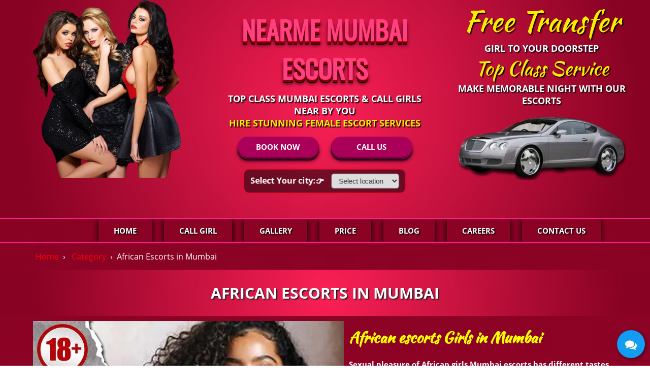

--- FILE ---
content_type: text/html; charset=UTF-8
request_url: https://www.nearmeescorts.in/category/african-escorts-in-mumbai
body_size: 13853
content:
<!DOCTYPE html> <html lang="en-US"> <head> <meta http-equiv="Content-Type" content="text/html; charset=utf-8" /> <meta name="viewport" content="width=device-width, initial-scale=1, minimum-scale=1, maximum-scale=1, user-scalable=0" /> <meta HTTP-EQUIV="CACHE-CONTROL" content="PUBLIC" /> <title>African Girl Mumbai Escorts | African Call girls in Mumbai</title> <link rel="canonical" href="https://www.nearmeescorts.in/category/african-escorts-in-mumbai" /> <meta name="title" content="African Girl Mumbai Escorts | African Call girls in Mumbai" /> <meta name="description" content="Meet the hot and sexy black beauties African girls in Mumbai. Mumbai escorts provide you African call girls at your Home location, Get the African girls and fulfill your dirty desires." /> <meta name="keywords" content="" /> <meta name="language" content="EN" /> <meta name="robots" content="index, follow"> <meta name="author" content="nearme" /> <meta content="FOLLOW, INDEX, ALL" name="robots" /> <meta content="yes" name="ALLOW-SEARCH" /> <meta content="all" name="AUDIENCE" /> <meta content="index, follow" name="YahooSeeker" /> <meta content="index, follow" name="msnbot" /> <meta content="index, follow" name="googlebot" /> <meta name="language" content="English" /><link rel="icon" type="image/x-icon" href="https://www.nearmeescorts.in/images/favicon.jpg"> <style>.img-box{margin:10px}.img-box img{float:left;padding-right:10px}.bredcum{padding:15px 0}.bredcum a{color:red}@media(max-width:800px){.img-box img{width:100%;padding-right:0;float:none}}</style> <style>.container,.container-fluid{margin-right:auto;margin-left:auto;padding-right:15px;padding-left:15px}.menu-sec .logo,.menu-sec li a{text-shadow:2px 2px 2px #000;font-family:'Open Sans',sans-serif}.contact-div p,.contact-div p a,.contact-div span,.menu-sec .logo,.menu-sec li a{font-family:'Open Sans',sans-serif}#sy-whatshelp a,.click-nav ul,.click-nav ul .clicker,.click-nav ul li,.main-content,.menu-sec .menu-icon,.menu-sec .menu-icon .navicon,.menu_cont,a[data-tooltip],body{position:relative}.click-nav ul li a,.menu-sec li a{box-shadow:0 1px 11px 0 rgb(0 0 0)}.clear-fix,.container-fluid:after,.container:after,.row:after,.spacer-single{clear:both}.bnr-txt,.hm-abt-text{-webkit-box-orient:vertical;-webkit-box-direction:normal}.click-nav ul li a,.ftr-menu li a,.liststep li,a,a[data-tooltip]::before{text-decoration:none}@font-face{font-family:'Open Sans';src:url('https://www.nearmeescorts.in/fonts/OpenSans-Regular.eot');src:url('https://www.nearmeescorts.in/fonts/OpenSans-Regulard41dd41d.eot?#iefix') format('embedded-opentype'),url('https://www.nearmeescorts.in/fonts/OpenSans-Regular.woff2') format('woff2'),url('https://www.nearmeescorts.in/fonts/OpenSans-Regular.woff') format('woff'),url('https://www.nearmeescorts.in/fonts/OpenSans-Regular.ttf') format('truetype'),url('https://www.nearmeescorts.in/fonts/OpenSans-Regular.svg#OpenSans-Regular') format('svg');font-weight:400;font-style:normal;font-display:swap}@font-face{font-family:'Open Sans';src:url('https://www.nearmeescorts.in/fonts/OpenSans-Bold.eot');src:url('https://www.nearmeescorts.in/fonts/OpenSans-Boldd41dd41d.eot?#iefix') format('embedded-opentype'),url('https://www.nearmeescorts.in/fonts/OpenSans-Bold.woff2') format('woff2'),url('https://www.nearmeescorts.in/fonts/OpenSans-Bold.woff') format('woff'),url('https://www.nearmeescorts.in/fonts/OpenSans-Bold.ttf') format('truetype'),url('https://www.nearmeescorts.in/fonts/OpenSans-Bold.svg#OpenSans-Bold') format('svg');font-weight:700;font-style:normal;font-display:swap}@font-face{font-family:Oswald;src:url('https://www.nearmeescorts.in/fonts/Oswald-Regular.eot');src:url('https://www.nearmeescorts.in/fonts/Oswald-Regular.eot?#iefix') format('embedded-opentype'),url('https://www.nearmeescorts.in/fonts/Oswald-Regular.woff2') format('woff2'),url('https://www.nearmeescorts.in/fonts/Oswald-Regular.woff') format('woff'),url('https://www.nearmeescorts.in/fonts/Oswald-Regular.ttf') format('truetype'),url('https://www.nearmeescorts.in/fonts/Oswald-Regular.svg#Oswald-Regular') format('svg');font-weight:400;font-style:normal;font-display:swap}@font-face{font-family:'Kaushan Script';src:url('https://www.nearmeescorts.in/fonts/KaushanScript-Regular.eot');src:url('https://www.nearmeescorts.in/fonts/KaushanScript-Regular.eot?#iefix') format('embedded-opentype'),url('https://www.nearmeescorts.in/fonts/KaushanScript-Regular.woff2') format('woff2'),url('https://www.nearmeescorts.in/fonts/KaushanScript-Regular.woff') format('woff'),url('https://www.nearmeescorts.in/fonts/KaushanScript-Regular.ttf') format('truetype'),url('https://www.nearmeescorts.in/fonts/KaushanScript-Regular.svg#KaushanScript-Regular') format('svg');font-weight:400;font-style:normal;font-display:swap}@font-face{font-family:'Bebas Neue';src:url('https://www.nearmeescorts.in/fonts/BebasNeue-Regular.eot');src:url('https://www.nearmeescorts.in/fonts/BebasNeue-Regular.eot?#iefix') format('embedded-opentype'),url('https://www.nearmeescorts.in/fonts/BebasNeue-Regular.woff2') format('woff2'),url('https://www.nearmeescorts.in/fonts/BebasNeue-Regular.woff') format('woff'),url('https://www.nearmeescorts.in/fonts/BebasNeue-Regular.ttf') format('truetype'),url('https://www.nearmeescorts.in/fonts/BebasNeue-Regular.svg#BebasNeue-Regular') format('svg');font-weight:400;font-style:normal;font-display:swap}body{font-family:'Open Sans';font-style:normal;margin:0;color:#fff;background-image:radial-gradient(circle farthest-corner at 50.4% 50.5%,#9a0429 0,#870223 90%)}.image_full{border:none!important;width:100%!important}a.sywh-open-services[data-tooltip]::after,a.sywh-open-services[data-tooltip]::before,a[data-tooltip]:hover::after,a[data-tooltip]:hover::before,header{display:block}html{font-family:sans-serif;-webkit-text-size-adjust:100%;-ms-text-size-adjust:100%}*,:after,:before{-webkit-box-sizing:border-box;-moz-box-sizing:border-box;box-sizing:border-box}a:focus{outline:0!important;outline-offset:0!important}.main-content .area-title h2,.mumbai-escorts-area h3,.text-center,.vw-more-btn-cnt,h3.area-title{text-align:center}.container{max-width:1170px;width:100%}.flex{display:flex;flex-wrap:wrap;justify-content:center}.container-fluid:after,.container-fluid:before,.container:after,.container:before,.row:after,.row:before{display:table;content:" "}.row{margin-right:-15px;margin-left:-15px}.col-lg-1,.col-lg-10,.col-lg-11,.col-lg-12,.col-lg-2,.col-lg-3,.col-lg-4,.col-lg-5,.col-lg-6,.col-lg-7,.col-lg-8,.col-lg-9,.col-md-1,.col-md-10,.col-md-11,.col-md-12,.col-md-2,.col-md-3,.col-md-4,.col-md-5,.col-md-6,.col-md-7,.col-md-8,.col-md-9,.col-sm-1,.col-sm-10,.col-sm-11,.col-sm-12,.col-sm-2,.col-sm-3,.col-sm-4,.col-sm-5,.col-sm-6,.col-sm-7,.col-sm-8,.col-sm-9,.col-xs-1,.col-xs-10,.col-xs-11,.col-xs-12,.col-xs-2,.col-xs-3,.col-xs-4,.col-xs-5,.col-xs-6,.col-xs-7,.col-xs-8,.col-xs-9{position:relative;min-height:1px;padding-right:15px;padding-left:15px}.col-md-1,.col-md-10,.col-md-11,.col-md-12,.col-md-2,.col-md-3,.col-md-4,.col-md-5,.col-md-6,.col-md-7,.col-md-8,.col-md-9,.col-sm-1,.col-sm-10,.col-sm-11,.col-sm-12,.col-sm-2,.col-sm-3,.col-sm-4,.col-sm-5,.col-sm-6,.col-sm-7,.col-sm-8,.col-sm-9,.col-xs-1,.col-xs-10,.col-xs-11,.col-xs-12,.col-xs-2,.col-xs-3,.col-xs-4,.col-xs-5,.col-xs-6,.col-xs-7,.col-xs-8,.col-xs-9{float:left}.col-md-4{width:33.33333333%}.col-md-2{width:16.66666667%}.col-md-6{width:50%}.col-md-8{width:66.66666667%}.col-md-3,.col-sm-3{width:25%}.col-md-9{width:75%}.col-md-12{width:100%}.spacer-single{display:block;height:20px;width:100%}.menu-sec{width:100%;z-index:3}.menu-sec ul{margin:0;padding:0;list-style:none;overflow:hidden}.menu-sec .logo{display:none!important;font-weight:400;background-image:linear-gradient(98.3deg,#000 10.6%,red 97.7%);float:left;height:auto;padding:10px 30px;font-size:14px;color:#fff!important;margin-top:5px;margin-left:64px}.menu-sec li a{margin:0 12px;color:#fff;transition:.3s ease-in-out;text-transform:uppercase;font-weight:700;font-size:15px;display:block}.menu-sec .menu-btn:hover,.menu-sec li a:hover{border-color:#fff;background:#880248;color:#ff0}.menu-sec .menu{clear:both;max-height:0;transition:max-height .2s ease-out}.menu-sec .menu-icon{cursor:pointer;display:inline-block;float:right;padding:20px 15px;user-select:none;border:2px solid #eec400!important;margin:3px 0}.menu-sec .menu-icon .navicon{background:#fff;display:block;width:22px;height:2px;border-radius:1px;transition:background .2s ease-out}.menu-sec .menu-icon .navicon:after,.menu-sec .menu-icon .navicon:before{background:#fff;content:'';display:block;height:100%;position:absolute;transition:.2s ease-out;width:100%;border-radius:1px}.menu-sec .menu-icon .navicon:before{top:7px}.menu-sec .menu-icon .navicon:after{top:-7px}#sy-whatshelp a.sywh-open-services .fa-times,.menu-sec .menu-btn,.mobile-banner{display:none}.menu-sec .menu-btn:checked~.menu{max-height:700px;padding:10px 0}.menu-sec .menu-btn:checked~.menu-icon .navicon{background:0 0}.menu-sec .menu-btn:checked~.menu-icon .navicon:before{transform:rotate(-45deg)}.menu-sec .menu-btn:checked~.menu-icon .navicon:after{transform:rotate(45deg)}.menu-sec .menu-btn:checked~.menu-icon:not(.steps) .navicon:after,.menu-sec .menu-btn:checked~.menu-icon:not(.steps) .navicon:before{top:0}@media (max-width:570px){.main-title h1,.main-title h1 a{font-size:22px!important}}@media (min-width:48em){.menu-sec li{float:left}.menu-sec li a{padding:13px 30px}.menu-sec .menu{clear:none;float:right;max-height:none}.menu-sec .menu-icon{display:none}}.contact-div{text-align:center!important;padding:10px;background-image:radial-gradient(circle 1192px at 21.5% 49.5%,#5b1537 .1%,#000 100.2%)}.bnr-text-1,.bnr-text-2{text-align:center;display:block;text-transform:uppercase}.hm-ctgry{background:#750014}.contact-div span{display:block;font-size:30px;text-shadow:2px 2px 2px #1e1e1e;color:#fff;padding:0 0 10px!important;line-height:1.42857143}.contact-div p,.contact-div p a{color:#fff;text-shadow:2px 2px 2px #1e1e1e;font-size:20px;text-align:center!important;margin-bottom:10px;margin-top:0}.click-nav ul .clicker,.main-bnr-btns a{font-size:15px;color:#fff;font-weight:700}.menu_cont{border-top:2px solid #ff208c;border-bottom:2px solid #ff208c}.banner{background-image:radial-gradient(circle farthest-corner at 50.4% 50.5%,#fb2056 0,#870223 90%)}.bnr-img-1{background-size:contain!important;min-height:350px;background:url('https://www.nearmeescorts.in/images/escort-model-1.png') bottom no-repeat}.bnr-img-2{background-size:contain!important;min-height:350px;background:url('https://www.nearmeescorts.in/images/escort-model-2.png') bottom no-repeat}.bnr-text-1{font-family:Oswald;font-weight:700;font-size:calc(1vw + 38px);color:#ff4081!important;text-shadow:0 1px 0 red,0 2px 0 #8d0000,0 3px 0 #6f0000,0 4px 0 #780000,0 5px 0 #740000,0 6px 0 #000,0 7px 0 #330017,0 8px 7px #330017}.bnr-text-2{font-family:'Open Sans';font-weight:700;font-size:calc(.7vw + 9px);color:#fff!important;text-shadow:2px 2px 2px #000}.bnr-text-3,.bnr-text-4{font-weight:400;font-style:normal;display:block;color:#ffeb00;font-family:'Kaushan Script';text-shadow:2px 2px 2px #000;text-align:center}.bnr-text-3{font-size:calc(1.5vw + 38px)}.bnr-text-4{font-size:calc(1vw + 25px)}.car{background:url(https://www.nearmeescorts.in/images/car.png) bottom/contain no-repeat;height:145px}.main-bnr-btns a{display:inline-block;padding:10px 30px;background:#ab005a;width:160px;border-radius:25px;margin:5px 10px;box-shadow:0 1px 0 #5d0332,0 2px 0 #850448,0 3px 0 #610234,0 4px 0 #52032d,0 5px 0 #74023e,0 6px 0 #000,0 7px 0 #330017,0 8px 7px #330017}.click-nav span,footer ul{padding:0}.click-nav ul .clicker,.escorts-area-list a,.main-title,footer{background-image:radial-gradient(circle farthest-corner at 50.4% 50.5%,#fb2056 0,#870223 90%)}.bnr-txt{display:-webkit-box;display:-webkit-flex;display:-ms-flexbox;display:flex;-webkit-flex-direction:column;-ms-flex-direction:column;flex-direction:column;-webkit-flex-wrap:wrap;-ms-flex-wrap:wrap;flex-wrap:wrap;-webkit-box-pack:center;-webkit-justify-content:center;-ms-flex-pack:center;justify-content:center;text-align:center;padding:20px}.bnr-txt .bnr-text-2{margin:10px 0}.avl-nw img,.banner img,.girl-img img,.mobile-banner img,.other-escorts-img img,.poster-list li img,.text-area img,.text-img img{width:100%;display:block}#home-section-2,.page-content>.container{background-position:right top;background-repeat:no-repeat}.owl-nav .owl-next,.owl-nav .owl-prev{background:#00000096;border:1px solid #eec400}.main-content h2,.mumbai-escorts-area h3,h3.area-title{font-size:30px;font-family:'Kaushan Script';font-weight:800;color:#ff0!important}.padd5{padding-left:5px;padding-right:5px}.click-nav ul{padding:0;margin:0;list-style:none}.click-nav ul li{list-style:none;cursor:pointer}.click-nav ul .clicker{padding:10px 0;-webkit-transition:background-color .25s;-moz-transition:background-color .25s;-ms-transition:background-color .25s;-o-transition:background-color .25s;text-transform:uppercase;text-shadow:2px 2px 2px #000;box-shadow:0 5px 5px rgba(0,0,0,.75);transition:background-color .25s;text-align:center;margin:5px 0}.brand-sec span,.call,.click-nav ul li ul,.owl-nav>div,.slog{position:absolute}.click-nav ul li a{display:block;text-align:center;line-height:40px;transition:background-color .25s;-webkit-transition:background-color .25s;-moz-transition:background-color .25s;-ms-transition:background-color .25s;-o-transition:background-color .25s;text-transform:uppercase;text-shadow:2px 2px 2px #000;font-weight:700;font-size:14px;color:#fff!important;background:#ab005a}.click-nav ul li a:hover{background-image:linear-gradient(107.2deg,#960f0f 10.6%,#f70000 91.1%)}.click-nav ul li ul{left:0;z-index:999;display:none;width:100%}.main-title{padding:5px;text-align:center;font-family:'Open Sans',sans-serif;color:#000!important}.brand-sec span,.brnd-name,.main-title h1,.main-title h1 a{font-family:'Open Sans';font-weight:700}.main-title h1,.main-title h1 a{color:#fff!important;font-size:30px;text-shadow:2px 2px 2px #1e1e1e;text-transform:uppercase}.info span,.sofeeya-cnct{text-transform:capitalize}.main-title h1 a:hover{color:#efbe20!important}.brand-sec span{display:block;text-align:center;color:#fff}.brnd-tag{font-size:calc(1vw + 13px);top:10%;display:inline-flex;left:0;right:0;justify-content:center;text-shadow:2px 2px 2px #000}.brnd-name,.slog{justify-content:center;display:inline-flex;right:0;text-align:center;text-shadow:2px 2px 2px #000;left:0}.brnd-name{font-size:calc(2vw + 20px);top:35%;color:#ff7801!important;letter-spacing:1px;margin-bottom:10px}.info .city-name,.info span,.vw-more-btn{font-family:'Open Sans',sans-serif}.slog{font-size:calc(1vw + 13px);top:58%}.call{font-size:calc(2vw + 20px);top:70%;text-align:center;left:0;display:inline-flex;right:0;justify-content:center;text-shadow:2px 2px 2px #000}.brnd-name a,.call a{color:#ff7801;text-shadow:2px 2px 2px #000}.call a:hover{color:#fff}.brand-sec{position:relative;text-align:center}.brnd-img img{display:block;width:100%}.mobile,a.data-tooltip-hide[data-tooltip]::after,a.data-tooltip-hide[data-tooltip]::before{display:none!important}.prfl-bg{padding:30px}.girls-profile-content{margin:0 0 20px;display:flex;flex-wrap:wrap;justify-content:space-between}.clear-fix,.ctgry-title,.info,.info span{display:block}.girls-list{top:auto;left:auto;position:relative;width:24%;margin:0 0 30px;box-shadow:0 3px 14px rgb(0 0 0);padding:5px;overflow:hidden;transition:.3s;border:1px solid #141414}.escorts-area-list a,.sofeeya-cnct{box-shadow:0 1px 2px 0 rgba(60,64,67,.302),0 1px 3px 1px rgba(60,64,67,.149)}.escorts-area-list a,.info{transition:.3s ease-in-out}.info{padding:10px;height:auto;width:auto;overflow:auto}.info span{text-align:center;margin-bottom:8px;font-size:15px;line-height:15px}.info span img{display:inline-block;max-width:85px}.stars{float:right}.info .city-name{margin:0;text-align:center;color:#efbe20;font-size:15px;line-height:20px;font-weight:700;float:left}.vw-more-btn{background:#9f6900;color:#fff;border:3px solid #fff;border-radius:50px;padding:8px 30px;outline:0;cursor:pointer;position:relative;transition:.2s ease-in-out;font-weight:700}.ctgry-title{color:#fff;text-align:right!important;width:100%}.follow a,.slide-tittle,.subhead,.text-area h1{text-align:center}.welcome{background:#0000005c;padding:0 30px;margin-bottom:30px}.text-area h1{font-family:'Kaushan Script';margin-top:10px;margin-bottom:5px;font-size:calc(1.5vw + 15px);font-weight:700;color:#ff0}#sy-whatshelp .sywh-services a,.partner-link,.sofeeya-cnct,.text-area p,footer h5{font-family:'Open Sans',sans-serif}.text-area p{line-height:23px;color:#fff!important;margin-top:10px;font-size:calc(.1vw + 14px);font-weight:700}.leftbox{padding:30px 0}.text-area p b{text-transform:uppercase;font-weight:700!important;color:#ffde00;text-shadow:2px 2px 2px #000}.text-area a{font-weight:700;color:#91a8d9}.text-area h2,.text-area h3,.text-area h4{font-size:30px;font-family:'Kaushan Script';font-weight:800;color:#ff0!important;margin-bottom:0}.text-area h2{margin-top:0;padding:10px 0}.text-area h2 a{color:#ff7801}.hm-abt-text{display:-webkit-box;display:-webkit-flex;display:-ms-flexbox;display:flex;-webkit-flex-direction:column;-ms-flex-direction:column;flex-direction:column;-webkit-flex-wrap:wrap;-ms-flex-wrap:wrap;flex-wrap:wrap;-webkit-box-pack:center;-webkit-justify-content:center;-ms-flex-pack:center;justify-content:center;padding:20px;min-height:750px}.frt{float:right!important}.red-clr{color:red!important}.blue-clr{color:#009fff!important}.green-clr{color:#76ff03!important}.pink-clr{color:#ff0080!important}.orange-clr{color:#e65100!important}.lght-grn-clr{color:#64b5f6!important}.partner-link,.partner-link a{color:#7e5923}.partner-link{font-size:20px!important;font-weight:700;margin-top:15px}.sofeeya-cnct{padding:15px 60px!important;margin-right:15px;border-radius:50px;background:#aa076b;background:-webkit-linear-gradient(to right,#7e5923,#fed167,#7e5923);background:linear-gradient(to right,#7e5923,#fed167,#7e5923);background-color:rgba(0,0,0,0);border:1px solid;color:#000;display:inline-block;margin-top:15px;transition:.3s}.ftr-logo img{width:160px;height:auto}footer ul{margin:0;list-style-type:none}footer h5{color:#ff0!important;font-size:18px;margin:0 0 10px}.ftr-menu li a,footer p{color:#fff;font-size:14px;font-weight:700;text-shadow:1px 1px 2px #000}footer p{margin-top:0;line-height:25px}footer ul.social-icon{font-weight:700;text-shadow:1px 1px 2px #000}.ftr-menu li a{display:block;margin-bottom:10px}.follow a{border:1px solid #fbefef;height:35px;width:35px;margin-bottom:4px;color:#fbefef;border-radius:25px;display:inline-block;vertical-align:middle;line-height:35px;font-size:15px;margin-right:10px;padding-top:2px}footer{padding-top:30px;border-top:3px solid #ff208c;margin-top:20px}.menu-footer-navigation{padding:20px 0 15px;list-style:none;margin:0;display:block;height:auto;overflow:auto;width:auto}.ylw-clr{color:#ffeb00!important}#footer-navigation{border-top:1px solid rgba(255,255,255,.1);padding:20px 0}.menu-footer-navigation li{border-right:1px solid rgba(255,255,255,.1);float:left!important;display:inline-block;border-top:1px solid rgba(255,255,255,.1);padding-right:18px;padding-left:15px;vertical-align:top}.menu-footer-navigation li a{color:rgba(255,255,255,.9);text-transform:uppercase;letter-spacing:0;font-size:.75rem;font-weight:400;text-decoration:none;display:block;padding:10px 15px}.right,footer h6{float:right;display:inline-block;color:#fff;font-weight:400;font-size:13px;margin:15px 0 0}#sy-whatshelp{right:10px;bottom:10px;position:fixed;z-index:9999}#sy-whatshelp a.sywh-open-services{background-color:#129bf4;color:#fff;line-height:55px;margin-top:10px;border:none;cursor:pointer;font-size:23px;width:55px;height:55px;text-align:center;box-shadow:2px 2px 8px -3px #000;border-radius:100%;-webkit-border-radius:100%;-moz-border-radius:100%;-ms-border-radius:100%;display:inline-block}#sy-whatshelp a.sywh-open-services i{line-height:55px}#sy-whatshelp .sywh-services{width:55px;height:auto}#sy-whatshelp .sywh-services a{display:none}#sy-whatshelp
.sywh-services a.email i{background-color:#b92b27}#sy-whatshelp .sywh-services a.instagram i{background-color:#e4405f}#sy-whatshelp .sywh-services a.messenger i{background-color:#0084ff}#sy-whatshelp .sywh-services a.whatsapp i{background-color:#25d366}#sy-whatshelp .sywh-services a.call i{background-color:#f60}a[data-tooltip]::after,a[data-tooltip]::before{position:absolute;display:none;opacity:1;transition:.3s ease-in-out}a[data-tooltip]::before{content:attr(data-tooltip);background-image:linear-gradient(98.3deg,#000 10.6%,red 97.7%);color:#fff;font-size:13px;padding:7px 11px;border-radius:5px;white-space:nowrap;display:none}a[data-tooltip]::after{width:0;height:0;border:6px solid transparent;content:""}a.sywh-open-services[data-tooltip][data-placement=left]::before{top:11px;font-family:'Open Sans',sans-serif;display:none}a[data-tooltip][data-placement=left]::before{top:-7px;right:100%;line-height:normal;margin-right:10px}a[data-tooltip][data-placement=left]::after{border-left-color:#fe0000;border-right:none;top:50%;right:100%;margin-top:-6px;margin-right:4px;display:none}a[data-tooltip][data-placement=right]::before{top:-7px;left:100%;line-height:normal;margin-left:10px}a[data-tooltip][data-placement=right]::after{border-right-color:#000;border-left:none;top:50%;left:100%;margin-top:-6px;margin-left:4px}a[data-tooltip][data-placement=top]::before{bottom:100%;left:0;margin-bottom:10px}a[data-tooltip][data-placement=top]::after{border-top-color:#000;border-bottom:none;bottom:100%;left:10px;margin-bottom:4px}a[data-tooltip][data-placement=bottom]::before{top:100%;left:0;margin-top:10px}a[data-tooltip][data-placement=bottom]::after{border-bottom-color:#000;border-top:none;top:100%;left:10px;margin-top:4px}.owl-carousel .item{position:relative;backface-visibility:hidden}.owl-nav>div{margin-top:-26px;top:50%;color:#cdcbcd}.owl-nav i{font-size:20px;color:#fff}.owl-nav .owl-prev{left:-20px;padding:15px}.owl-nav .owl-next{right:-20px;padding:15px;font-family:'Open Sans Bold'}.escorts-slider .owl-carousel .item{padding:5px;border:1px solid #eec400;background:#000}.slide-tittle{padding:10px 0 5px;font-size:16px;color:#fff}.escorts-slider{padding:10px}@media (max-width:1199px){.menu-sec li a,.menu-sec li a:hover{padding:10px 20px!important}}@media (max-width:991px){.menu-sec li a{padding:10px!important;margin-right:10px}.prfl-bg{padding:5px}}@media (max-width:767px){.bnr-img-1{min-height:265px}.desktop{display:none!important}.ftr-menu ul,.mobile{display:block!important}.mobile-banner{display:block}.col-sm-3{width:50%}.girls-list{width:50%}.col-md-4,.col-md-6,.w100{width:100%}.text-bg-1,.text-bg-2,.text-bg-3,.text-bg-4,.text-bg-5{background-position:20% 30%;min-height:500px}.hm-abt-text{min-height:300px}.ftr-menu ul li{float:none;margin-right:0;list-style-type:none;margin-bottom:10px}footer h6{float:none!important;margin-bottom:15px}.menu-footer-navigation li:first-child{padding-left:0!important}.banner h1{line-height:37px!important;font-size:25px!important;border-bottom:1px solid #ffa700}.main-bnr-btns a{padding:5px 30px}.brnd-tag{top:10%}}@media (max-width:499px){.call{font-size:23px}.col-sm-3{width:100%}.girls-profile-content{margin-top:20px}.text-area h2,.text-area h3{text-align:center;font-size:20px;line-height:26px}.welcome{padding:0 10px}.menu-footer-navigation li{float:none!important;display:block;padding:0;border:none;margin-bottom:10px}.hm-abt-text{padding:0!important}.step_tag{float:none!important}.liststep li{text-align:justify!important}.other-escorts-cont-img{width:100%!important}.poster-list li{width:50%!important}}.liststep{margin:0;padding:0;clear:left}.liststep li{list-style-position:inside;font-family:'Open Sans';font-size:15px;text-align:left;line-height:29px;list-style-image:url(right_arrow);border-bottom:1px dashed red;padding:10px 0}.tip{margin-top:20px;background:#d9e250;border-radius:17px;color:#000!important;padding:10px}.subhead{color:#ffb968!important;font-size:16px;margin:10px}.heading{color:#ff7801!important;text-align:left;font-size:16px;line-height:38px}.heading span,.step_tag{color:#d60000!important}.step_tag{float:left;font-size:17px;margin-top:6px;margin-right:10px}.step_heading{margin-top:0!important}.other-escorts-cont{list-style:none;display:flex;justify-content:center;flex-flow:wrap;padding:0}.other-escorts-cont-img{padding:7px;float:left;width:20%}.other-escorts-img{position:relative;bottom:5px;box-shadow:0 3px 14px rgb(0 0 0);border:1px solid #141414}.other-escorts-title{background:#870223;bottom:0;color:#fff!important;font-size:17px;padding:5px 0 0;position:absolute;text-align:center;text-transform:uppercase;width:100%;font-family:'Open Sans';font-weight:700}.banner h1{font-size:1.55rem;text-align:center}.banner h1 a{color:#000}.text-area ul li{text-align:left;margin-bottom:10px}.resp-img{width:100%;height:auto;margin:0 auto}.poster-list{list-style:none;padding:0;margin:0}.poster-list li{padding:7px;float:left;width:25%}.escorts-area-list{padding:30px;border:3px solid #ff208c;text-align:center;margin:0 0 20px;background:#0000005c}.escorts-area-list a{min-width:calc(25% - 10px);margin:0 4px 10px 0;font-size:14px;font-weight:700;text-transform:uppercase;text-align:center;display:inline-block;font-family:'Open Sans',sans-serif;border-radius:50px;color:#fff;padding:10px 20px!important}.escorts-area-list a:hover{background:#97062a;color:#ff0}.area-escorts-cont-img{margin:5px}::-webkit-scrollbar{width:15px;background:#df194a}::-webkit-scrollbar-track{box-shadow:inset 0 0 5px grey;border-radius:10px}::-webkit-scrollbar-thumb{background:#fff;border-radius:10px}::-webkit-scrollbar-thumb:hover{background:#b30000}.blur-up{-webkit-filter:blur(5px);filter:blur(5px);transition:filter .4s,-webkit-filter .4s}.blur-up.lazyloaded{-webkit-filter:blur(0);filter:blur(0)}</style>  <script async src="https://www.googletagmanager.com/gtag/js?id=UA-192659824-1"></script> <script> window.dataLayer = window.dataLayer || []; function gtag() { dataLayer.push(arguments); } gtag('js', new Date()); gtag('config', 'UA-192659824-1'); </script> </head><body><div class="banner"><div class="container-fluid"><div class="row"><div class="col-md-4 bnr-img-1 desktop"></div><div class="col-md-4 bnr-txt"><span class="bnr-text-1">Nearme Mumbai Escorts</span><span class="bnr-text-2">Top Class Mumbai Escorts & Call Girls Near By You<br><span class="ylw-clr">Hire Stunning Female Escort Services</span></span><div class="main-bnr-btns"> <a href="https://www.nearmeescorts.in/mumbai-call-girl-phone-number">BOOK NOW</a> <a href="tel:+919867990853">CALL US</a> </div><div class="location-select"><div class="select-option"><label for="location">Select Your city:👉</label> <style> @keyframes zoomInOut { 0% { transform: scale(1); } 50% { transform: scale(1.1); } 100% { transform: scale(1); } } .location-select { margin: 20px auto 30px; padding: 5px 7px; border-radius: 10px; background-color: rgba(0, 0, 0, 0.5); box-shadow: 0 0 5px rgba(255, 0, 0, 0.9); display: inline-block; animation: zoomInOut 1s infinite alternate;
}
.select-option { padding: 3px 5px;
}
.select-option>label { color: #fff; font-weight: 600;
}
select#location { padding: 5px 10px; border-radius: 5px; margin-left: 10px; color: #333;
} </style><select aria-label="Select Location" id="location" onchange="this.options[this.selectedIndex].value &amp;&amp; (window.location = this.options[this.selectedIndex].value);"> <option value="">Select location</option><option value="https://www.nearmeescorts.in/bangalore-escorts">Bangalore</option><option value="https://www.nearmeescorts.in">Mumbai</option><option value="https://www.nearmeescorts.in/chennai-escorts">Chennai</option><option value="https://www.nearmeescorts.in/delhi-escorts">Delhi</option><option value="https://www.nearmeescorts.in/hyderabad-escorts">Hyderabad</option><option value="https://www.nearmeescorts.in/kolkata-escorts">Kolkata</option><option value="https://www.nearmeescorts.in/jaipur-escorts">Jaipur</option><option value="https://www.nearmeescorts.in/pune-escorts">Pune</option><option value="https://www.nearmeescorts.in/call-girls-in-amritsar">Amritsar</option><option value="https://www.nearmeescorts.in/call-girls-in-bhopal">Bhopal</option><option value="https://www.nearmeescorts.in/call-girls-in-ahmedabad">Ahmedabad</option><option value="https://www.nearmeescorts.in/chandigarh-escorts">Chandigarh</option><option value="https://www.nearmeescorts.in/call-girls-in-dehradun">Dehradun</option><option value="https://www.nearmeescorts.in/gurgaon-escorts">Gurgaon</option><option value="https://www.nearmeescorts.in/call-girls-in-nagpur">Nagpur</option><option value="https://www.nearmeescorts.in/call-girls-in-shimla">Shimla</option><option value="https://www.nearmeescorts.in/call-girls-in-noida">Noida</option><option value="https://www.nearmeescorts.in/call-girls-in-surat">Surat</option><option value="https://www.nearmeescorts.in/lonavala-escorts">Lonavala</option><option value="https://www.nearmeescorts.in/raipur-escorts">Raipur</option><option value="https://www.nearmeescorts.in/siliguri-escorts">Siliguri</option><option value="https://www.nearmeescorts.in/visakhapatnam-escorts">Visakhapatnam</option><option value="https://www.nearmeescorts.in/call-girls-in-manipal">Manipal</option><option value="https://www.nearmeescorts.in/call-girls-in-goa">Goa</option> <option value="https://www.nearmeescorts.in/call-girls-in-ranchi">Ranchi</option></select></div></div></div><div class="col-md-4 bnr-img-1 mobile"></div><div class="col-md-4"><span class="bnr-text-3">Free Transfer</span><span class="bnr-text-2">GIRL TO YOUR DOORSTEP</span><span class="bnr-text-4">Top Class Service</span><span class="bnr-text-2">MAKE MEMORABLE NIGHT WITH OUR ESCORTS</span><div class="space"></div><div class="car"></div></div></div></div></div><header class="menu_cont"><div class="container"><div class="menu-sec"><div class="container-fluid"> <a href="tel:+919867990853" class="logo">Call Now</a><input class="menu-btn" type="checkbox" id="menu-btn" /><label class="menu-icon" for="menu-btn"><span class="navicon"></span></label><ul class="menu"><li><a href="https://www.nearmeescorts.in"> Home </a></li><li><a href="https://www.nearmeescorts.in/mumbai-call-girls"> Call Girl </a></li><li><a href="https://www.nearmeescorts.in/mumbai-call-girls-photo"> Gallery </a></li><li><a href="https://www.nearmeescorts.in/mumbai-cheap-call-girls"> Price </a></li><li><a href="https://www.nearmeescorts.in/mumbai-escorts-blog"> Blog </a></li><li><a href="https://www.nearmeescorts.in/mumbai-escorts-careers"> Careers </a></li><li><a href="https://www.nearmeescorts.in/mumbai-call-girl-phone-number"> Contact Us </a></li></ul></div></div></div></header> <div class="container"> <div class="bredcum"> <a title="Home" href="https://www.nearmeescorts.in">Home</a>&nbsp; › &nbsp; <a title="Category" href="#">Category</a>&nbsp; › &nbsp;African Escorts in Mumbai </div></div><div class="main-title"> <h1>African Escorts in Mumbai</h1> </div> <div class="page-content main-content"> <div class="container"> <div class="row"> <div class="col-md-12"> <div class="inner-text-bg margine-top"> <div class="row"> <div class="col-12"> <div class="img-box"> <img src="https://www.nearmeescorts.in/uploads/category/african-escorts-in-mumbai.jpg" class="img-responsive" alt="African Escorts in Mumbai"> <div class="des text-area"><h2>African escorts Girls in Mumbai</h2><p>Sexual pleasure of African girls Mumbai escorts has different tastes. How about having them ? it really gives you enormous amount of pleasure and as we were here to provide you that you doesn’t need to worry about anything. We brings you the <a href="african-escorts-in-mumbai"><strong>african escort in mumbai</strong></a> and we want you to look at them.<br /><br />We know you are quite bored spending time with the same kind of girls so this is for you and this is something you had to experience once because African girls in <a href="https://www.nearmeescorts.in"><strong>Mumbai escorts</strong></a> are more attractive and brilliant. They are here to do escort job and they feel great to provide themselves.<br /><br />They know it is a matter of pleasure so they give it to you until you say enough. These<a href="african-escorts-in-mumbai"> </a><strong>african escort near me</strong> girls are quite different than others and as they look erotic, you will going to enjoy them without wasting a second and they also co operates greatly.</p></div> </div> </div> </div> </div> </div> </div></div></div> <div class="page-content main-content"> <div class="container"> <div class="row"> <div class="col-md-12 inner-text-bg margine-top"> <div class="area-title"> <h2>Available African Escorts in Mumbai</h2> </div> </div> <div class="spacer-single"></div> <section class="bg-blck"> <div class="container"> <ul class="other-escorts-cont flex"> <li class="area-escorts-cont-img "> <div class="other-escorts-img "> <a href="https://www.nearmeescorts.in/profile/lavanya"><img src="https://www.nearmeescorts.in/uploads/profile/c1.jpg" alt="African Escorts in Mumbai" title="African Escorts in Mumbai"></a> <div class="other-escorts-title "> <span class="model-category">Lavanya</span> </div> </div> </li> <li class="area-escorts-cont-img "> <div class="other-escorts-img "> <a href="https://www.nearmeescorts.in/profile/sara"><img src="https://www.nearmeescorts.in/uploads/profile/d1.jpg" alt="VIP African Escorts in Mumbai" title="VIP African Escorts in Mumbai"></a> <div class="other-escorts-title "> <span class="model-category">Sara</span> </div> </div> </li> <li class="area-escorts-cont-img "> <div class="other-escorts-img "> <a href="https://www.nearmeescorts.in/profile/divya"><img src="https://www.nearmeescorts.in/uploads/profile/r1.jpg" alt="Premium African Escorts in Mumbai" title="Premium African Escorts in Mumbai"></a> <div class="other-escorts-title "> <span class="model-category">Divya</span> </div> </div> </li> <li class="area-escorts-cont-img "> <div class="other-escorts-img "> <a href="https://www.nearmeescorts.in/profile/anjali"><img src="https://www.nearmeescorts.in/uploads/profile/i1.jpg" alt="High Profile African Escorts in Mumbai" title="High Profile African Escorts in Mumbai"></a> <div class="other-escorts-title "> <span class="model-category">Anjali</span> </div> </div> </li> <li class="area-escorts-cont-img "> <div class="other-escorts-img "> <a href="https://www.nearmeescorts.in/profile/ayesha"><img src="https://www.nearmeescorts.in/uploads/profile/l1.jpg" alt="North Indian African Escorts in Mumbai" title="North Indian African Escorts in Mumbai"></a> <div class="other-escorts-title "> <span class="model-category">Ayesha</span> </div> </div> </li> <li class="area-escorts-cont-img "> <div class="other-escorts-img "> <a href="https://www.nearmeescorts.in/profile/vandana"><img src="https://www.nearmeescorts.in/uploads/profile/p1.jpg" alt="Genuine African Escorts in Mumbai" title="Genuine African Escorts in Mumbai"></a> <div class="other-escorts-title "> <span class="model-category">Vandana</span> </div> </div> </li> <li class="area-escorts-cont-img "> <div class="other-escorts-img "> <a href="https://www.nearmeescorts.in/profile/bindu"><img src="https://www.nearmeescorts.in/uploads/profile/q1.jpg" alt="Hot African Escorts in Mumbai" title="Hot African Escorts in Mumbai"></a> <div class="other-escorts-title "> <span class="model-category">Bindu</span> </div> </div> </li> <li class="area-escorts-cont-img "> <div class="other-escorts-img "> <a href="https://www.nearmeescorts.in/profile/pushpa"><img src="https://www.nearmeescorts.in/uploads/profile/v1.jpg" alt="Sexy African Escorts in Mumbai" title="Sexy African Escorts in Mumbai"></a> <div class="other-escorts-title "> <span class="model-category">Pushpa</span> </div> </div> </li> <li class="area-escorts-cont-img "> <div class="other-escorts-img "> <a href="https://www.nearmeescorts.in/profile/maya"><img src="https://www.nearmeescorts.in/uploads/profile/x1.jpg" alt="Elite African Escorts in Mumbai" title="Elite African Escorts in Mumbai"></a> <div class="other-escorts-title "> <span class="model-category">Maya</span> </div> </div> </li> </ul> <div class="spacer-single"></div> </div> </section> </div> </div> </div> <section class="mumbai-escorts-area"> <div class="container-fluid"> <h3 class="area-title">Other Escorts Categories You May Like</h3> <div class="escorts-area-list"> <a href="whtsapp-sex-chat">Whtsapp Sex Chat</a> <a href="mumbai-call-girls-numbers">Mumbai Call Girls Numbers</a> <a href="call-aunty-number">Call Aunty Number</a> <a href="indian-call-girls-numbers">Indian Call Girls Numbers</a> <a href="housewife-escorts-mumbai">Housewife Escorts Mumbai</a> <a href="mumbai-airport-escorts">Mumbai Airport Escorts</a> <a href="kerala-call-girls">Kerala Call Girls</a> <a href="muslim-call-girls">Muslim Call Girls</a> <a href="russian-escorts-girls-in-mumbai">Russian Escorts girls in Mumbai</a> <a href="actress-escorts-in-mumbai">Actress Escorts in Mumbai</a> <a href="tamil-escorts-in-mumbai">Tamil Escorts in Mumbai</a> <a href="african-escorts-in-mumbai">African Escorts in Mumbai</a> <a href="celebrity-escorts-in-mumbai">Celebrity Escorts in Mumbai</a> <a href="marathi-call-girls">Marathi Call Girls</a> <a href="call-girls-near-me">Call Girls Near Me</a> <a href="escorts-service-near-me">Escorts Service Near Me</a> <a href="desi-call-girls-in-mumbai">Desi Call Girls in Mumbai</a> <a href="virgin-call-girls-mumbai">Virgin Call Girls Mumbai</a> <a href="divorce-lady-phone-number">Divorce lady phone number</a> <a href="5000-rupees-escort-girls">5000 Rupees escort girls</a> <a href="fresh-escorts-in-mumbai">Fresh Escorts in Mumbai</a> <a href="mumbai-escorts-call-girls-videos">Mumbai Escorts Call Girls Videos</a> <a href="college-girl-escorts-mumbai">College Girl Escorts Mumbai</a> <a href="phone-sex-service">Phone Sex Service</a> <a href="sex-aunty-number">Sex Aunty Number</a> <a href="independent-escort-mumbai">Independent Escort Mumbai</a> <a href="call-girl-whatsapp-number">Call Girl Whatsapp Number</a> <a href="mallu-aunty-escorts">Mallu Aunty Escorts</a> <a href="marathi-sex-chat">Marathi sex chat</a> <a href="nepali-escorts-in-mumbai">Nepali Escorts in Mumbai</a> <a href="mumbai-red-light-area">Mumbai red light area</a> <a href="shemale-escorts">Shemale Escorts</a> </div> </div> </section> <div class="spacer-single"></div> <footer> <div class="spacer-single"></div> <div class="container"> <div class="row"> <div class="col-md-3 col-sm-12 w100"> <h5>Nearme Services</h5> <p>Get Erotic Young Girl Escort Service In Mumbai From Nearmeescorts.in Agencies.</p> <h5>Partner Links</h5> <ul class="ftr-menu"> <li><a href="#">Top Mumbai Escorts</a></li> </ul> </div> <div class="col-md-3 w100"> <h5>Quick Links</h5> <ul class="ftr-menu"> <li><a href="https://www.nearmeescorts.in"> Home </a></li> <li> <a href="https://www.nearmeescorts.in/mumbai-call-girls">Call Girls</a> </li> <li><a href="https://www.nearmeescorts.in/mumbai-call-girls-photo"> Gallery </a></li> <li><a href="https://www.nearmeescorts.in/mumbai-cheap-call-girls"> Price </a></li> <li><a href="https://www.nearmeescorts.in/mumbai-escorts-blog"> Blog </a></li> <li><a href="https://www.nearmeescorts.in/mumbai-escorts-careers"> Careers </a></li> <li><a href="https://www.nearmeescorts.in/mumbai-call-girl-phone-number"> Connect Us </a></li> </ul> </div> <div class="col-md-3 w100"> <h5>Category</h5> <ul class="ftr-menu"> <li> <a href="https://www.nearmeescorts.in/category/college-girl-escorts-mumbai" title="College Girl Escort">College Girl Escort</a></li> <li> <a href="https://www.nearmeescorts.in/category/virgin-call-girls-mumbai" title="Virgin Call Girls">Virgin Call Girls</a></li> <li> <a href="https://www.nearmeescorts.in/category/desi-call-girls-in-mumbai" title="Desi Call Girls">Desi Call Girls</a></li> <li><a href="https://www.nearmeescorts.in/category/marathi-call-girls" title="Marathi Call Girls">Marathi Call Girls</a></li> </ul> <h5>Location</h5> <ul class="ftr-menu"> <li> <a href="https://www.nearmeescorts.in/location/andheri" title="Andheri Escort">Andheri Call Girls</a></li> <li> <a href="https://www.nearmeescorts.in/location/bandra" title="Bandra Escort">Bandra Call Girls</a></li> <li> <a href="https://www.nearmeescorts.in/location/vashi" title="Vashi Escort">Vashi Call Girls</a></li> <li> <a href="https://www.nearmeescorts.in/location/miraroad" title="Mira Road Escort">Mira Road Call Girls</a></li> </ul> </div> <div class="col-md-3 w100"> <style> #facebook { width: 50px; height: 50px; background: url(https://www.nearmeescorts.in/images/social.png) 0 50px; } #facebook:hover { background: url(https://www.nearmeescorts.in/images/social.png) 0 0; } #twitter { width: 50px; height: 50px; background: url(https://www.nearmeescorts.in/images/social.png) -53px 50px; } #twitter:hover { background: url(https://www.nearmeescorts.in/images/social.png) -53px 0; } #youtube { width: 50px; height: 50px; background: url(https://www.nearmeescorts.in/images/social.png) -106px 50px; } #youtube:hover { background: url(https://www.nearmeescorts.in/images/social.png) -106px 0; } #instagram { width: 50px; height: 50px; background: url(https://www.nearmeescorts.in/images/social.png) -158px 50px; } #instagram:hover { background: url(https://www.nearmeescorts.in/images/social.png) -158px 0; } .social-icon li a { line-height: 50px; padding-left: 60px; color:#fff; } .social-icon li{ margin: 10px 0; } </style> <h5>Social Link</h5> <ul class="social-icon"> <li id="facebook"><a href="#"><span>Facebook</a></li> <li id="twitter"><a href="#"><span>Twitter</a></li> <li id="youtube"><a href="#"><span>Youtube</a></li> <li id="instagram"><a href="#"><span>Instagram</a></li> </ul> </div> </div> </div> <div class="spacer-single"></div> <div id="footer-navigation"> <div class="container"> <div class="row"> <div class="col-md-6 w100">  <a class="ylw-clr" href="#">SITEMAP</a> | <a class="ylw-clr" href="#"> FAQ </a> </div> <div class="col-md-6 w100"> <div class="left">© Copyright 2022 , <a class="ylw-clr" href="https://www.nearmeescorts.in">www.nearmeescorts.in</a>, All Rights Reserved</div> </div> </div> </div> </div> </footer> <div id="sy-whatshelp"> <div class="sywh-services"> <a href="https://api.whatsapp.com/send?phone=919867990853&amp;text=Hi%2C%20I%27%20want%20Nearme%20Escorts" class="whatsapp" data-tooltip="WhatsApp" rel="noreferrer" data-placement="left" target="_blank"> <img src="https://www.nearmeescorts.in/images/chat4.png" class="fa-whatsapp" alt="Mumbai Escorts"> </a> <a href="tel:+919867990853" class="call" data-tooltip="Call" data-placement="left"> <img src="https://www.nearmeescorts.in/images/chat3.png" class=" fa-phone" alt="Mumbai Escorts"> </a> </div> <a class="sywh-open-services" data-tooltip="Contact Us" data-placement="left"> <img src="https://www.nearmeescorts.in/images/chat1.png" class="fa-comments" alt="Mumbai Escorts"> <img src="https://www.nearmeescorts.in/images/chat2.png" class="fa-times" alt="Mumbai Escorts"></a> </div> <script src="https://www.nearmeescorts.in/js/jquery.js"></script> <script src="https://www.nearmeescorts.in/js/lazysizes.min.js"></script> <script>$(document).ready(function(){$('#reviews-form').on('submit', function(){var $this=$(this); $.post($(this).attr('action'), $(this).serialize() + "&btn_post_review=", function(data){console.log(data); var data=$.parseJSON(data); if(Object.keys(data.errors).length > 0){$this.find(':input').each(function(){if($(this).attr('name') in data.errors){$(this).addClass('error');}else{$(this).removeClass('error');}}); for(var i in data.errors){$this.find('#message').addClass('error')(data.errors[i]); break;}}else{$this.find(':input').each(function(){$(this).removeClass('error')}); for(var i in data.values) $this.find('[name=' + i + ']').val(data.values[i]); $this.find('#message').removeClass('error').addClass('success')("Your review has been submitted!");}}); return false;}); if($.fn.datepicker) $('.datepicker').datepicker(); if($.fn.timepicker) $('.timepicker').timepicker(); if($.fn.fancybox) $('.fancybox').fancybox(); if($.fn.owlCarousel){$("#available").owlCarousel({items: 4, autoPlay: 3000, stopOnHover: true});}$('.click-nav > ul').toggleClass('no-js js'); $('.click-nav .js ul').hide(); $('.click-nav .js').click(function(e){$(this).find('ul').slideToggle(200); $(this).find('.clicker').toggleClass('active'); e.stopPropagation();}); $(document).click(function(){if($('.click-nav .js ul').is(':visible')){$('.click-nav .js ul', this).slideUp(); $('.clicker').removeClass('active');}}); $('.faq-question').click(function(){$(this).parent().parent().parent().find('.faq-answer').slideToggle();});});function update_booking_image(s,i){console.log('Changing booking image'); $('#booking_image_' + i).attr('src', $(s).find(':selected').data('filename')).parent().show();}</script> <script>"use strict";jQuery(function ($){$('a.sywh-open-services').click(function (){if ($('.sywh-services').hasClass('active')){$('.sywh-services').removeClass('active'); $('a.sywh-open-services .fa-times').hide(); $('a.sywh-open-services .fa-comments').show(); $('a.sywh-open-services').removeClass('data-tooltip-hide'); $('.sywh-services a:nth-child(1)').delay(0).fadeOut(); $('.sywh-services a:nth-child(2)').delay(0).fadeOut();}else{$('.sywh-services').addClass('active'); $('a.sywh-open-services .fa-comments').hide(); $('a.sywh-open-services .fa-times').show(); $('a.sywh-open-services').addClass('data-tooltip-hide'); $('.sywh-services a:nth-child(2)').delay(80).fadeIn(); $('.sywh-services a:nth-child(1)').delay(50).fadeIn();}});});</script> <script> $("#faq li").click(function(){ $(this).find('div').slideToggle(); $(this).children('span')('-'); $("#faq li").not(this).find('div').slideUp(); $("#faq li").not(this).children('span')('+'); }); </script> </body></html> 